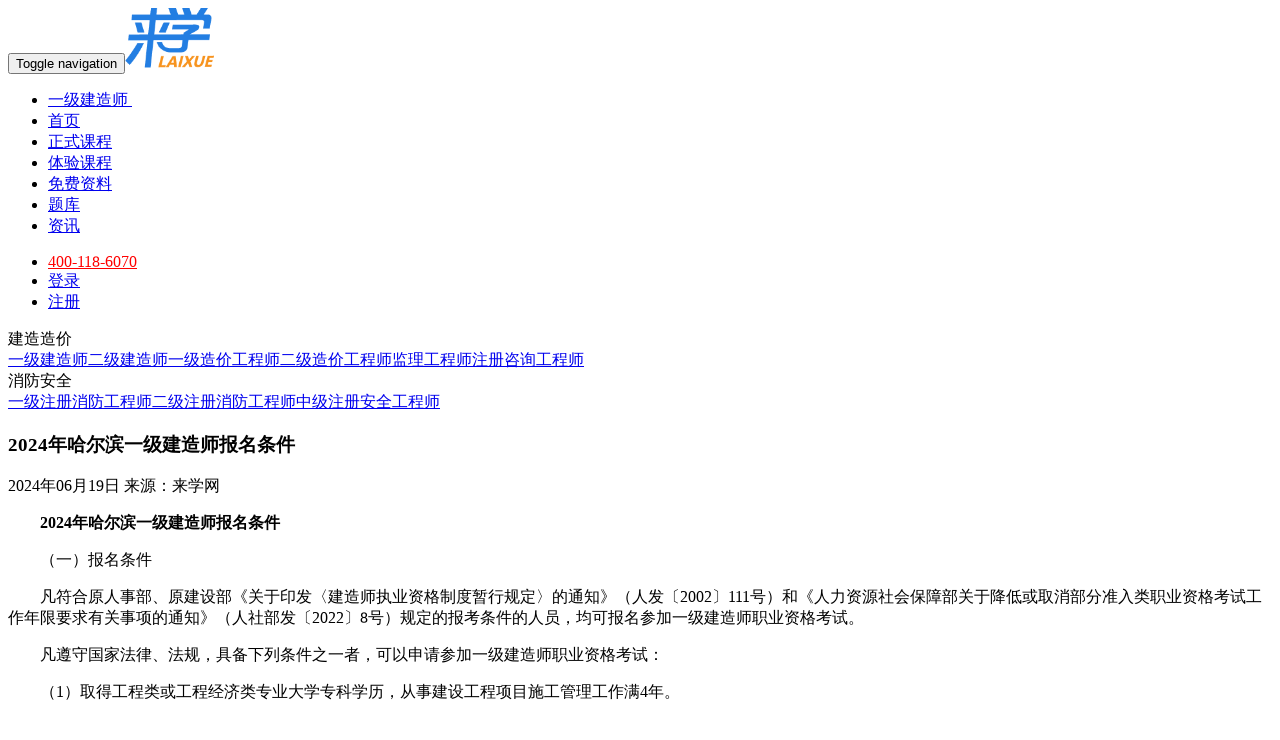

--- FILE ---
content_type: text/html; charset=UTF-8
request_url: http://www.laixue.com/article/953595
body_size: 16351
content:
<!DOCTYPE html>
<html lang="zh-CN">

<head>
	<meta charset="UTF-8" />
	<meta http-equiv="X-UA-Compatible" content="IE=edge">
	<!--dns加速-->
	<meta http-equiv="x-dns-prefetch-control" content="on">
	<link rel="dns-prefetch" href="//cdn.laixue.com">
	<link rel="dns-prefetch" href="//theme.laixue.com">
	<link rel="dns-prefetch" href="//cdn.bootcss.com">
	<link rel="dns-prefetch" href="//hm.baidu.com">
	<link rel="dns-prefetch" href="//at.alicdn.com">
		<title>
					2024年哈尔滨一级建造师报名条件_报考指南_一级建造师_来学网			</title>

	

	
	<link rel="shortcut icon" href="/favicon.ico" type="image/x-icon">
	<meta name="keywords" content="2024年哈尔滨一级建造师报名条件,报考指南,一级建造师">
<meta name="description" content="&amp;nbsp; &amp;nbsp; &amp;nbsp; &amp;nbsp; 2024年哈尔滨一级建造师报名条件    &amp;nbsp; &amp;nbsp; &amp;nbsp; &amp;nbsp;&amp;nbsp;（一）报名条件    &amp;nbsp; &amp;nbsp; &amp;nbsp; &amp;nbsp;&amp;nbsp;凡符">
<meta name="csrf-param" content="_csrf">
<meta name="csrf-token" content="atfgH5AEV5uMyaoQ5wdjgeRiulZGrSsmhaQn8pyJFwMZnrdN5GVu68iOxUizNwnqklDNJQnrb2i0xhST2NpnVg==">

<link href="/assets/41e5b4c1/css/bootstrap.css" rel="stylesheet">
<link href="/assets/e0bd95a8/less/common.css" rel="stylesheet">
<link href="//at.alicdn.com/t/c/font_325644_kk324eh6iq.css" rel="stylesheet">
<link href="/assets/e0bd95a8/less/frontend.css" rel="stylesheet">	<script>
		var _hmt = _hmt || [];
		(function() {
			var hm = document.createElement("script");
			hm.src = "https://hm.baidu.com/hm.js?3300affc4cc5c636ec6311f7313f22ce";
			var s = document.getElementsByTagName("script")[0];
			s.parentNode.insertBefore(hm, s);
		})();
	</script>
</head>


<body   id="page-article-view" class="app-frontend page page-article-view">
	
	
<header class="new-header navbar-fixed-top">
	<nav id="w0" class="navbar-default navbar"><div class="container-fluid"><div class="navbar-header"><button type="button" class="navbar-toggle" data-toggle="collapse" data-target="#w0-collapse"><span class="sr-only">Toggle navigation</span>
<span class="icon-bar"></span>
<span class="icon-bar"></span>
<span class="icon-bar"></span></button><a class="navbar-brand" href="/"><img src="https://cdn.laixue.com/laixue/com/2023/03/8uHKu9W_.png" width="auto" height="60" alt=""></a></div><div id="w0-collapse" class="collapse navbar-collapse"><ul id="w1" class="navbar-nav-main navbar-nav new-nav-header nav"><li class="item-choose-course nav-item" title="一级建造师"><a href="#">一级建造师&nbsp;<span class="caret"></span></a></li>
<li class="nav-item index view "><a href="/yijian">首页</a></li>
<li class="nav-item vip-course "><a href="/course/index?cid=11&amp;vip=1">正式课程</a></li>
<li class="nav-item fee-course "><a href="/course/index?cid=11">体验课程</a></li>
<li class="nav-item fee-course "><a href="/ziliao?cid=11">免费资料</a></li>
<li class="nav-item tiku "><a href="/exam/index?cid=11">题库</a></li>
<li class="nav-item article current-tab active"><a href="/zx/index?cid=11">资讯</a></li></ul>
	<ul id="w2" class="navbar-nav-sub navbar-nav navbar-right nav"><li class="kefu-phone"><a href="#" rel="external nofollow" style="color: red;cursor: context-menu;">400-118-6070</a></li>
<li class="login"><a href="/login" rel="external nofollow">登录</a></li>
<li class="signup"><a href="/signup" rel="external nofollow">注册</a></li></ul>
	</div></div></nav>	<!-- 分类框 -->
	<div class="container category-container">
		<div class="category-box site-category hidden">
			<div class="category-item row"><div class="refer-category col-sm-1">建造造价</div><div class="child-category col-sm-11 block-list"><a class="cate-item block-list-item hot-item" href="/yijian">一级建造师<span class="glyphicon glyphicon-fire"></span></a><a class="cate-item block-list-item hot-item" href="/erjian">二级建造师<span class="glyphicon glyphicon-fire"></span></a><a class="cate-item block-list-item " href="/zaojiao">一级造价工程师</a><a class="cate-item block-list-item " href="/erjizaojia">二级造价工程师</a><a class="cate-item block-list-item " href="/jianli">监理工程师</a><a class="cate-item block-list-item " href="/zixungongcheng">注册咨询工程师</a></div></div><div class="category-item row"><div class="refer-category col-sm-1">消防安全</div><div class="child-category col-sm-11 block-list"><a class="cate-item block-list-item hot-item" href="/xiaofang">一级注册消防工程师<span class="glyphicon glyphicon-fire"></span></a><a class="cate-item block-list-item " href="/erjixiaofang">二级注册消防工程师</a><a class="cate-item block-list-item hot-item" href="/anquan">中级注册安全工程师<span class="glyphicon glyphicon-fire"></span></a></div></div>		</div>
	</div>
</header>
	
<div class="fudao-list">
	<div class="container">
		<div class="row">
			<div class="col-sm-9">
				<div class="article-content">
					<div class="content-heading text-center">
                        <h3>2024年哈尔滨一级建造师报名条件</h3>                        <span>2024年06月19日</span>
                        <span>来源：来学网</span>
                    </div>

                    <div class="content-body">
                        <p><strong>&nbsp; &nbsp; &nbsp; &nbsp; 2024年哈尔滨一级建造师报名条件</strong></p>

<p><strong>&nbsp; &nbsp; &nbsp; &nbsp;&nbsp;</strong>（一）报名条件</p>

<p><strong>&nbsp; &nbsp; &nbsp; &nbsp;&nbsp;</strong>凡符合原人事部、原建设部《关于印发〈建造师执业资格制度暂行规定〉的通知》（人发〔2002〕111号）和《人力资源社会保障部关于降低或取消部分准入类职业资格考试工作年限要求有关事项的通知》（人社部发〔2022〕8号）规定的报考条件的人员，均可报名参加一级建造师职业资格考试。</p>

<p><strong>&nbsp; &nbsp; &nbsp; &nbsp;&nbsp;</strong>凡遵守国家法律、法规，具备下列条件之一者，可以申请参加一级建造师职业资格考试：</p>

<p><strong>&nbsp; &nbsp; &nbsp; &nbsp;&nbsp;</strong>（1）取得工程类或工程经济类专业大学专科学历，从事建设工程项目施工管理工作满4年。</p>

<p><strong>&nbsp; &nbsp; &nbsp; &nbsp;&nbsp;</strong>（2）取得工学门类、管理科学与工程类专业大学本科学历，从事建设工程项目施工管理工作满3年。</p>

<p><strong>&nbsp; &nbsp; &nbsp; &nbsp;&nbsp;</strong>（3）取得工学门类、管理科学与工程类专业硕士学位，从事建设工程项目施工管理工作满2年。</p>

<p><strong>&nbsp; &nbsp; &nbsp; &nbsp;&nbsp;</strong>（4）取得工学门类、管理科学与工程类专业博士学位，从事建设工程项目施工管理工作满1年。</p>

<p><strong>&nbsp; &nbsp; &nbsp; &nbsp;&nbsp;</strong>（二）免试部分科目条件</p>

<p><strong>&nbsp; &nbsp; &nbsp; &nbsp;&nbsp;</strong>符合《建造师执业资格制度暂行规定》有关报名条件，于2003年12月31日前，取得建设部颁发的《建筑业企业一级项目经理资质证书》，并符合下列条件之一的人员，可免试《建设工程经济》和《建设工程项目管理》2个科目，只参加《建设工程法规及相关知识》和《专业工程管理与实务》2个科目的考试：</p>

<p><strong>&nbsp; &nbsp; &nbsp; &nbsp;&nbsp;</strong>1.受聘担任工程或工程经济类高级专业技术职务。</p>

<p><strong>&nbsp; &nbsp; &nbsp; &nbsp;&nbsp;</strong>2.具有工程类或工程经济类大学专科以上学历并从事建设项目施工管理满20年。</p>

<p><strong>&nbsp; &nbsp; &nbsp; &nbsp;&nbsp;</strong>（三）增报专业条件</p>

<p><strong>&nbsp; &nbsp; &nbsp; &nbsp;&nbsp;</strong>符合一级建造师资格考试报考条件并取得一级建造师资格证书的人员，可根据实际工作需要，选择《专业工程管理与实务》科目的相应专业，报名参加考试。成绩合格后核发国家统一印制的相应专业合格证明。该证明作为注册时增加执业专业类别的依据。</p>                    </div>

					<div class="ad-two" style="margin: 20px 0 20px 0;">
						<div class="title-box">
							<p class="ad-two-title">
								来学网现已开通线上辅导课程，名师授课、专家答疑、更有定制科学复习计划！点击进入：
								<a class="laixue-net" href="/">来学网</a>
							</p>
						</div>
						<div class="two-desc">
							<div class="box-1">
								<div>心之所往<br>来而学之</div>
							</div>
							<div class="box-2 box-p">
								<p>更多热门考试资讯，点击进入：<a href="/">来学网</a></p>
							</div>
							<div class="box-3 box-p">
								<p>在线视频学习，海量题库选择，点击进入：<a href="/">来学网</a></p>
							</div>
						</div>
					</div>


					<div class="ad-one">
						<p>梅花香自苦寒来，学习是一个打磨自己的过程，希望小编整理的资料可以助你一臂之力。</p>
						<p>
							点击进入>>>><a class="link" href="/">来学网—未来因学而变</a>
						</p>
						<p class="ad-foot">
							<a href="https://work.weixin.qq.com/ca/cawcde7e88275a03c6" target="_blank">学习视频，在线题库、报考指南、成绩查询、行业热点等尽在来学网（点击进入）</a>						</p>
					</div>

					<div class="content-footer text-right">
                        <a href="/">来学网(www.laixue.com)</a>
                        <p>
                            <span class="author">责编：乔安</span>
                        </p>
                        <div id="pagination" class="mt20 text-center">
                                                    </div>
                    </div>
                </div>

                <div class="relation-link row">
					<div class="col-sm-6 ellipsis">
													<span>上一篇：</span>
							<a href="/article/953594">株洲2024年一级建造师考试报名条件</a>											</div>
					<div class="col-sm-6 ellipsis text-right">
											</div>
				</div>

									<div class="article-new">
						<div class="title-box">
							<span class="iconfont icon-remenzixun"></span>
							<span>最新资讯</span>
						</div>
						<div class="article-new-box">
							<ul class="clearfix">
								<li class="block-list-item block-list"><a class="block-list-item ellipsis" href="/article/1026003" title="2026年南充中级经济师报名条件是什么？">2026年南充中级经济师报名条件是什么？</a><span class="block-list-item title-fixed">3小时前</span></li><li class="block-list-item block-list"><a class="block-list-item ellipsis" href="/article/1026002" title="2026年南充中级经济师报名时间预测！">2026年南充中级经济师报名时间预测！</a><span class="block-list-item title-fixed">3小时前</span></li><li class="block-list-item block-list"><a class="block-list-item ellipsis" href="/article/1026001" title="2026年丽水中级会计考试科目包括哪些？">2026年丽水中级会计考试科目包括哪些？</a><span class="block-list-item title-fixed">3小时前</span></li><li class="block-list-item block-list"><a class="block-list-item ellipsis" href="/article/1026000" title="2026年丽水中级会计考试报名条件有哪些？">2026年丽水中级会计考试报名条件有哪些？</a><span class="block-list-item title-fixed">3小时前</span></li><li class="block-list-item block-list"><a class="block-list-item ellipsis" href="/article/1025999" title="2026年丽水中级会计考试是什么时候？">2026年丽水中级会计考试是什么时候？</a><span class="block-list-item title-fixed">3小时前</span></li><li class="block-list-item block-list"><a class="block-list-item ellipsis" href="/article/1025998" title="详情查看！2026年丽水中级会计考务日程">详情查看！2026年丽水中级会计考务日程</a><span class="block-list-item title-fixed">3小时前</span></li><li class="block-list-item block-list"><a class="block-list-item ellipsis" href="/article/1025997" title="2026年阜阳初级会计考试科目有哪些？">2026年阜阳初级会计考试科目有哪些？</a><span class="block-list-item title-fixed">3小时前</span></li><li class="block-list-item block-list"><a class="block-list-item ellipsis" href="/article/1025996" title="2026年阜阳初级会计报名条件是什么？">2026年阜阳初级会计报名条件是什么？</a><span class="block-list-item title-fixed">3小时前</span></li><li class="block-list-item block-list"><a class="block-list-item ellipsis" href="/article/1025995" title="2026年阜阳初级会计考试时间出来了吗？">2026年阜阳初级会计考试时间出来了吗？</a><span class="block-list-item title-fixed">3小时前</span></li><li class="block-list-item block-list"><a class="block-list-item ellipsis" href="/article/1025994" title="2026年阜阳初级会计考试报名时间已公布！">2026年阜阳初级会计考试报名时间已公布！</a><span class="block-list-item title-fixed">3小时前</span></li>							</ul>
						</div>
					</div>
							</div>

			<div class="col-sm-3">
				
<div class="fudao-rightbar">
    <div class="ad-box"><a href="javascript:void(0)"><img class="img-responsive center-block" src="https://cdn.laixue.com/laixue/ad/2024/08/Tgi37Wpf.png" alt="获客广告"></a></div>
    
    <div class="section-box zt-box">
        <h4 class="box-title">热门专题</h4><ul class="list-group"><li><a class="center-block ellipsis" href="/article/1025148" title="荆州2026年一级建造师报名时间">荆州2026年一级建造师报名时间</a></li>
<li><a class="center-block ellipsis" href="/article/1024553" title="十堰2026年一级建造师报名时间">十堰2026年一级建造师报名时间</a></li>
<li><a class="center-block ellipsis" href="/article/1024687" title="襄阳2026年一级建造师报名时间">襄阳2026年一级建造师报名时间</a></li>
<li><a class="center-block ellipsis" href="/article/1025030" title="孝感2026年一级建造师报名时间">孝感2026年一级建造师报名时间</a></li>
<li><a class="center-block ellipsis" href="/article/1025790" title="洛阳2026年一级建造师报名时间">洛阳2026年一级建造师报名时间</a></li>
<li><a class="center-block ellipsis" href="/article/1024600" title="宜昌2026年一级建造师报名时间">宜昌2026年一级建造师报名时间</a></li>
<li><a class="center-block ellipsis" href="/article/1025017" title="荆门2026年一级建造师报名时间">荆门2026年一级建造师报名时间</a></li>
<li><a class="center-block ellipsis" href="/article/1025268" title="黄冈2026年一级建造师报名时间">黄冈2026年一级建造师报名时间</a></li>
<li><a class="center-block ellipsis" href="/article/1025278" title="咸宁2026年一级建造师报名时间">咸宁2026年一级建造师报名时间</a></li>
<li><a class="center-block ellipsis" href="/article/1025575" title="郑州2026年一级建造师报名时间">郑州2026年一级建造师报名时间</a></li>
<li><a class="center-block ellipsis" href="/article/1025687" title="开封2026年一级建造师报名时间">开封2026年一级建造师报名时间</a></li>
<li><a class="center-block ellipsis" href="/article/1025896" title="平顶山2026年一级建造师报名时间">平顶山2026年一级建造师报名时间</a></li>
<li><a class="center-block ellipsis" href="/article/1024982" title="鄂州2026年一级建造师报名时间">鄂州2026年一级建造师报名时间</a></li>
<li><a class="center-block ellipsis" href="/article/1025465" title="河南2026年一级建造师报名时间">河南2026年一级建造师报名时间</a></li>
<li><a class="center-block ellipsis" href="/article/110082" title="考试介绍">考试介绍</a></li>
<li><a class="center-block ellipsis" href="/article/152281" title="【全网首发】2019年一级建造师真题汇总-来学网校考后发布">【全网首发】2019年一级建造师真题汇总-来学网校考后发布</a></li>
<li><a class="center-block ellipsis" href="/article/110079" title="报名入口">报名入口</a></li>
<li><a class="center-block ellipsis" href="/article/110076" title="报名条件">报名条件</a></li>
<li><a class="center-block ellipsis" href="/article/110100" title="打印时间">打印时间</a></li>
<li><a class="center-block ellipsis" href="/article/110136" title="查分入口">查分入口</a></li></ul>    </div>
</div>			</div>
		</div>
	</div>
</div>
			
<aside class="right-sidebar">
	<div id="shortcut" class="sidebar-item sidecar-right-div">
		<ul>
							<li class="complain">
					<a rel="external nofollow"
						href="/advice/create?type=tousu"
						target="_blank">
						<span class="iconfont icon-tousu1"></span>
						<span>投诉</span>
					</a>
				</li>
				<li class="member">
					<a rel="external nofollow" href="/u/dashboard">
						<span class="iconfont icon-wode1"></span>
						<span>我的</span>
					</a>
				</li>
						<li class="kefu-trigger">
				<a rel="external nofollow" href="https://uclient.yunque360.com/frame.html?company_id=cki01esl2ukr9t&sid=4083586214253055" target="_blank" class="tel">
					<span class="iconfont icon-kefu"></span>
					<span>客服</span>
				</a>
			</li>
			<li>
				<a rel="external nofollow" href="/advice/create"
					target="_blank">
					<span class="iconfont icon-fankuiyijian"></span>
					<span>反馈</span>
				</a>
			</li>
			<li class="anti-fraud">
				<a rel="external nofollow" href="https://mp.weixin.qq.com/s/4A7LYSt19GWMoD1j6RjX-g" target="_blank">
					<span style="margin-top: 16px;">反诈声明</span>
				</a>
			</li>
						<li>
				<a rel="external nofollow" href="/policy?type=EXEMPT"
					target="_blank">
					<span style="margin-top: 16px;">免责声明</span>
				</a>
			</li>
										<li class="qrcode" style = "display:none">
					<img src="https://open.weixin.qq.com/qr/code?username=laixue360"/>
					<span>扫描关注官方公众号</span>
					<a rel="external nofollow" href="/weixin"
					target="_blank">
						<span>点击可查询<br/>招生授权微信号</span>
					</a>
				</li>
				<li class="qrcode-trigger">
					<span class="iconfont icon-erweima"></span>
				</li>
			
		</ul>
	</div>
	<div id="gotop" class="sidebar-item" style="display: none;">
		<a rel="external nofollow" href="#">
			<span class="iconfont icon-shang"></span>
			<span>回顶部</span>
		</a>
	</div>
</aside>
	
			
<footer class="main-footer">
	<div class="mt20 container">
		<div class="row">
			<div class="col-md-5 company-info">
				<div class="about-us">
					<div class="seo-footer-desc">
						<p>
							<span class="seo-footer-title">
								<strong>关于我们：</strong>
							</span>
							<a href="/site/about" target="_blank">
								来学网致力于成人职业教育软件的研发与运营、主要提供以下职业考试软件服务：初级会计师、中级会计职称、经济师、一级建造师、二级建造师、等成人职称技能教育的模拟题库练习及备考软件服务。<br/>
								来学网—未来因学而变！<span style="color:#3385FF"> &gt;点击查看更多<span>
							</a>
						</p>
					</div>
				</div>

				<div class="copyright-info">
					<p><p>品牌运营公司：上海来学网教育科技有限公司（<a href="/themes/default/images/img-license-laixue.jpg" target="_blank">工商执照</a>，021-60516439）</p><p>技术服务与支持公司：畅学文化（<a href="/themes/default/images/img-license-changxue.jpg" target="_blank">工商执照</a>，021-60543805）</p><p>版权所有 © 2014-2026，来学网</p></p>				</div>

				<div class="app-download mt20 row text-center">
											<div class="col-sm-4">
							<img src="/themes/default/images/img-qrcode-laixue360.jpg" width="120" height="120" alt="">							<p>官方公众号</p>
						</div>
					
					<div class="col-sm-4">
						<img src="/themes/default/images/xiaochengxu.jpg" width="120" height="120" alt="">						<p>官方小程序</p>
					</div>

											<div class="col-sm-4">
							<img src="[data-uri]" width="120" height="120" alt=""><img class="app-icon" src="https://cdn.laixue.com/laixue/com/2023/05/Lm56Dmnh.png" alt=""><p>来学宝典</p>						</div>
									</div>
			</div>

			<div class="col-md-5 contact-us">
				<p class="seo-footer-title">
					<strong>联系我们</strong>
				</p>

				<div class="contact">
										<div class="row">
						<div class="col-lg-4 title">客服热线</div>
						<div class="col-lg-7" style="color: #5F5F5F;">400-118-6070</div>
					</div>
					
										<div class="row">
						<div class="col-lg-4 title">投诉与监督</div>
						<div class="col-lg-7">
							<div style="color: #5F5F5F;">021-60342241</div><div style="color: #5F5F5F;">021-60340984</div>						</div>
					</div>
					
										<div class="row">
						<div class="col-lg-4 title">监督举报邮箱</div>
						<div class="col-lg-7">laixuefawu@126.com</div>
					</div>
									</div>
				<a href="/advice/create?type=TOUSU" class="complain" target="_blank">我要投诉</a>

				<div class="address">
					<p class="seo-footer-title">
						<strong>公司地址</strong>
					</p>

					<div class="company">
						<p>
							注册地址：上海市奉贤区青村镇奉柘公路3108号1600室
						</p>
						<p>
							普陀公司：上海市普陀区曹杨路1040弄中谊大厦2号楼19层北
						</p>
						<p style="color:#3385FF">
							点击查看&nbsp;>>&nbsp;
							<a href="/site/campus" style="color: #3385FF;" target="_blank">全国运营中心</a>
						</p>
					</div>
				</div>
			</div>

			<div class="col-md-2">
				<div class="policy-info">
					<li><a href="https://mp.weixin.qq.com/s/4A7LYSt19GWMoD1j6RjX-g" target="_blank" style="color:#F01212">退费骗局</a></li><li><a href="/policy?type=APPOINT" target="_blank">来学网客户公约</a></li><li><a href="/policy?type=PUBLICITY" target="_blank">价格公示</a></li><li><a href="/policy?type=USER" target="_blank">用户注册协议</a></li><li><a href="/policy?type=PRIVATE" target="_blank">隐私政策</a></li><li><a href="/weixin/index" target="_blank">官方微信公众号</a></li><li><a href="/term/index" target="_blank">来学词条</a></li><li><a href="/site/honour" target="_blank">公司荣誉</a></li>				</div>
			</div>
		</div>
	</div>

	<div class="footer-copyright text-center">
		<div class="container">
			<div class="block-list">
				<a class="block-list-item" href="https://beian.miit.gov.cn/" rel="nofollow" target="_blank"><img src="/themes/default/images/ico-gbeian.png" alt=""><span>沪ICP备14016521号-1</span></a><a class="block-list-item" href="https://si.trustutn.org/info?sn=823190320037830738553&amp;certType=1" rel="nofollow" target="_blank"><img src="/themes/default/images/ico-shuidi.png" alt=""><span>品牌官网</span></a><a class="block-list-item" href="http://xinyong.360.cn/detail/www.laixue.com" rel="nofollow" target="_blank"><img src="/themes/default/images/ico-360xinyong.gif" alt=""><span>360信用认证</span></a><a class="block-list-item" href="https://www.baidu.com/s?wd=%E4%B8%8A%E6%B5%B7%E7%95%85%E5%AD%A6%E6%96%87%E5%8C%96%E4%BC%A0%E6%92%AD%E6%9C%89%E9%99%90%E5%85%AC%E5%8F%B8@v" rel="nofollow" target="_blank"><img src="/themes/default/images/ico-baidu.png" alt=""><span>百度实名认证</span></a><a class="block-list-item" href="/themes/default/images/img-broadcasting-license.jpg" rel="nofollow" target="_blank"><img src="/themes/default/images/ico-tv.png" alt=""><span>广播电视节目制作经营许可证</span></a><a class="block-list-item" href="/themes/default/images/img-icp.jpg" rel="nofollow" target="_blank"><img src="/themes/default/images/ico-icp.jpeg" alt=""><span>增值电信业务经营许可证</span></a>			</div>
			<div class="block-list">
				<a class="block-list-item" href="https://v.yunaq.com/certificate?domain=www.laixue.com&amp;code=90030" rel="nofollow" target="_blank"><img src="/themes/default/images/ico-chuangyu.png" alt=""><span>网站信用认证证书</span></a><a class="block-list-item" href="/themes/default/images/img-bestsign.jpg" rel="nofollow" target="_blank"><img src="/themes/default/images/ico-bestsign.png" alt=""><span>企业实名证书</span></a><a class="block-list-item" href="/themes/default/images/img-license-changxue.jpg" rel="nofollow" target="_blank"><img src="/themes/default/images/ico-guohui.png" alt=""><span>营业执照</span></a><a class="block-list-item" href="/themes/default/images/img-license-web-cluture.jpg" rel="nofollow" target="_blank"><img src="/themes/default/images/ico-guohui.png" alt=""><span>网络文化经营许可证</span></a><a class="block-list-item" href="http://www.beian.gov.cn/portal/registerSystemInfo?recordcode=31011502008512" rel="nofollow" target="_blank"><img src="/themes/default/images/ico-beian.png" alt=""><span>沪公网安备31011502008512号</span></a><a class="block-list-item" href="http://www.zx110.org" rel="nofollow" target="_blank"><img src="/themes/default/images/ico-zhengxin.png" alt=""><span>网络社会证信网</span></a>			</div>
			<div>
				<span>开发者：畅考信息科技</span>				&nbsp;|&nbsp;
				<span>应用版本：2.5.1</span>				&nbsp;|&nbsp;
				<span>应用权限：<a href="/policy?type=PRIVATE#section-11" target="_blank">查看详情>></a></span>				&nbsp;|&nbsp;
				<span>隐私政策：<a href="/policy?type=PRIVATE" target="_blank">查看详情>></a></span>				&nbsp;|&nbsp;
				<span><a href="/policy?type=USER" target="_blank">用户协议</a></span>			</div>
		</div>
	</div>
</footer>

<script>
	(function(y, un, q, u, e) {
	window[un] =
		window[un] ||
		function(y) {
		window[un].company_id = window[un].company_id || y;
		(window[un].sid  = '4083586214253055');
		};
		u = document.createElement("script");
		u.src = q + "?v=" + new Date().getUTCDate();
		u.async = true;
		e = document.getElementsByTagName("script")[0];
		e.parentNode.insertBefore(u, e);
	})(window,"_YUNQUE","//dist.yunque360.com/bundle.js");
	_YUNQUE("cki01esl2ukr9t");
</script>		
	<div class="toast" id="toast"></div>

	<script src="/assets/e1553135/jquery.js"></script>
<script src="/assets/41e5b4c1/js/bootstrap.js"></script>
<script src="/assets/671ff474/jquery.lazy.min.js"></script>
<script src="/assets/92f87528/yii.js"></script>
<script src="/assets/e0bd95a8/js/common.js"></script>			<script>
			(function() {
				var bp = document.createElement('script');
				var curProtocol = window.location.protocol.split(':')[0];
				if (curProtocol === 'https') {
					bp.src = 'https://zz.bdstatic.com/linksubmit/push.js';
				} else {
					bp.src = 'http://push.zhanzhang.baidu.com/push.js';
				}
				var s = document.getElementsByTagName("script")[0];
				s.parentNode.insertBefore(bp, s);
			})();
		</script>
	</body>

</html>
